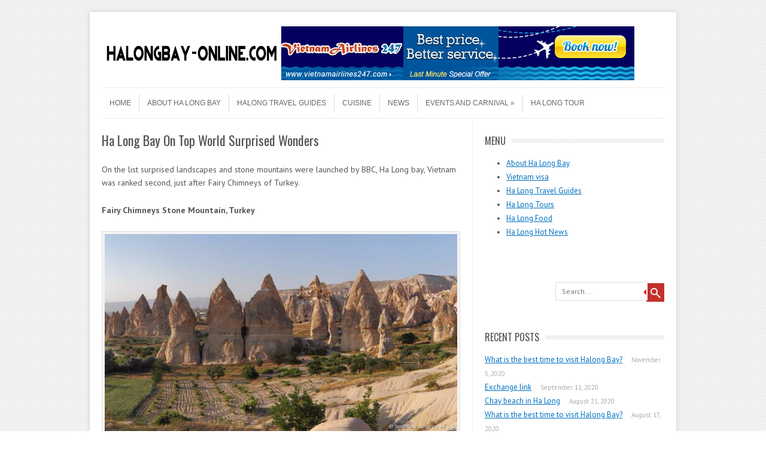

--- FILE ---
content_type: text/html; charset=UTF-8
request_url: http://halongbay-online.com/?p=781
body_size: 8977
content:
<!DOCTYPE html>
<!-- paulirish.com/2008/conditional-stylesheets-vs-css-hacks-answer-neither/ -->
<!--[if IE 7]> <html class="no-js lt-ie9 lt-ie8" lang="en-US" prefix="og: http://ogp.me/ns#"> <![endif]-->
<!--[if IE 8]> <html class="no-js lt-ie9" lang="en-US" prefix="og: http://ogp.me/ns#"> <![endif]-->
<!--[if gt IE 8]><!--> <html class="no-js" lang="en-US" prefix="og: http://ogp.me/ns#"> <!--<![endif]-->
<head>
<meta charset="UTF-8" />
<meta name="google-site-verification" content="lSXl7zNB9wlWP2wGFM56ZzjzEOFd7EtIJEE1X8zNYRo" />
<meta name="viewport" content="width=device-width" />
<title>Ha Long Bay On Top World Surprised Wonders - Halongbay-online</title>
<link rel="profile" href="http://gmpg.org/xfn/11" />
<link rel="pingback" href="http://halongbay-online.com/xmlrpc.php" />

<!-- Begin wp_head() -->

<!-- This site is optimized with the Yoast WordPress SEO plugin v2.0.1 - https://yoast.com/wordpress/plugins/seo/ -->
<meta name="description" content="Ha Long Bay On Top World Surprised Wonders . On the list surprised landscapes and stone mountains were launched by BBC."/>
<link rel="canonical" href="http://halongbay-online.com/?p=781" />
<meta property="og:locale" content="en_US" />
<meta property="og:type" content="article" />
<meta property="og:title" content="Ha Long Bay On Top World Surprised Wonders - Halongbay-online" />
<meta property="og:description" content="Ha Long Bay On Top World Surprised Wonders . On the list surprised landscapes and stone mountains were launched by BBC." />
<meta property="og:url" content="http://halongbay-online.com/?p=781" />
<meta property="og:site_name" content="Halongbay-online" />
<meta property="article:section" content="Ha Long Tour" />
<meta property="article:published_time" content="2015-05-26T11:57:44+00:00" />
<meta property="og:image" content="http://halongbay-online.com/wp-content/uploads/2015/04/ha-long-1.png" />
<!-- / Yoast WordPress SEO plugin. -->

<link rel="alternate" type="application/rss+xml" title="Halongbay-online &raquo; Feed" href="http://halongbay-online.com/?feed=rss2" />
<link rel="alternate" type="application/rss+xml" title="Halongbay-online &raquo; Comments Feed" href="http://halongbay-online.com/?feed=comments-rss2" />
<link rel="alternate" type="application/rss+xml" title="Halongbay-online &raquo; Ha Long Bay On Top World Surprised Wonders Comments Feed" href="http://halongbay-online.com/?feed=rss2&#038;p=781" />
<link rel='stylesheet' id='leaf-style-css'  href='http://halongbay-online.com/wp-content/themes/leaf/style.css?ver=3.8' type='text/css' media='all' />
<link rel='stylesheet' id='leaf-google-fonts-css'  href='http://fonts.googleapis.com/css?family=Oswald:400|PT+Sans:400,700,400italic' type='text/css' media='all' />
<script type='text/javascript' src='http://halongbay-online.com/wp-includes/js/jquery/jquery.js?ver=1.10.2'></script>
<script type='text/javascript' src='http://halongbay-online.com/wp-includes/js/jquery/jquery-migrate.min.js?ver=1.2.1'></script>
<script type='text/javascript' src='http://halongbay-online.com/wp-includes/js/comment-reply.min.js?ver=3.8'></script>
<script type='text/javascript' src='http://halongbay-online.com/wp-content/themes/leaf/js/modernizr-2.6.2.js?ver=2.6.2'></script>
<link rel="EditURI" type="application/rsd+xml" title="RSD" href="http://halongbay-online.com/xmlrpc.php?rsd" />
<link rel="wlwmanifest" type="application/wlwmanifest+xml" href="http://halongbay-online.com/wp-includes/wlwmanifest.xml" /> 
<meta name="generator" content="WordPress 3.8" />
<link rel='shortlink' href='http://halongbay-online.com/?p=781' />
<script type="text/javascript">
	window._zem_rp_post_id = '781';
	window._zem_rp_thumbnails = false;
	window._zem_rp_post_title = 'Ha+Long+Bay+On+Top+World+Surprised+Wonders';
	window._zem_rp_post_tags = ['ha+long+tour', 'ha+long+travel+guides', 'news', 'vietnam', 'sahara', 'mountain', 'bai', 'diamet', 'fairi', 'beliz', 'turkei', 'stone', 'arch', 'island', 'reef', 'blue', 'coral', 'dragon'];
	window._zem_rp_static_base_url = 'https://content.zemanta.com/static/';
	window._zem_rp_wp_ajax_url = 'http://halongbay-online.com/wp-admin/admin-ajax.php';
	window._zem_rp_plugin_version = '1.12';
	window._zem_rp_num_rel_posts = '5';
</script>
<style type="text/css">
.related_post_title {
}
ul.related_post {
}
ul.related_post li {
padding: 10px 0;
}
ul.related_post li a {
    color: #0070c0;
}
ul.related_post li img {
}</style>
<style type="text/css" id="custom-background-css">
body.custom-background { background-image: url('http://halongbay-online.com/wp-content/themes/leaf/images/body-BG.png'); background-repeat: repeat; background-position: top left; background-attachment: scroll; }
</style>
<!-- End wp_head() -->
<script>
  (function(i,s,o,g,r,a,m){i['GoogleAnalyticsObject']=r;i[r]=i[r]||function(){
  (i[r].q=i[r].q||[]).push(arguments)},i[r].l=1*new Date();a=s.createElement(o),
  m=s.getElementsByTagName(o)[0];a.async=1;a.src=g;m.parentNode.insertBefore(a,m)
  })(window,document,'script','//www.google-analytics.com/analytics.js','ga');

  ga('create', 'UA-54797567-1', 'auto');
  ga('send', 'pageview');

</script>
</head>

<body class="single single-post postid-781 single-format-standard custom-background single-author">

<div id="page" class="hfeed site">

<div id="head-container">
	
				
		
		<div class="row">
			<header id="masthead" class="site-header row twelve columns" role="banner">

				<div class="row">
					<div class="header-group six columns">
					
													<a href="http://halongbay-online.com/" title="Halongbay-online" rel="home">
								<img src="http://halongbay-online.com/wp-content/themes/leaf/images/leaf-header.png" width="300" height="90" alt="" />
							</a>
											</div><!-- .header-group .six .columns -->
					
						
<!--banner-right-->
<div class="headerbanner"><a href="http://vietnamairlines247.com" target="_blank"><img src="http://halongbay-online.com/wp-content/uploads/2015/06/banner-590x90-copy.jpg" width="590" height="90" /></a></div>
<!--End-banner-right-->
						
				</div><!-- .row -->
				
				<nav role="navigation" class="site-navigation main-navigation">
					<h1 class="assistive-text">Menu</h1>
					<div class="assistive-text skip-link"><a href="#content" title="Skip to content">Skip to content</a></div>

					<div class="menu-ha-long-tour-container"><ul id="menu-ha-long-tour" class="sf-menu"><li id="menu-item-17" class="menu-item menu-item-type-custom menu-item-object-custom menu-item-home menu-item-17"><a href="http://halongbay-online.com/">Home</a></li>
<li id="menu-item-56" class="menu-item menu-item-type-post_type menu-item-object-page menu-item-56"><a href="http://halongbay-online.com/?page_id=40">About Ha Long Bay</a></li>
<li id="menu-item-22" class="menu-item menu-item-type-taxonomy menu-item-object-category current-post-ancestor current-menu-parent current-post-parent menu-item-22"><a href="http://halongbay-online.com/?cat=8">Halong Travel Guides</a></li>
<li id="menu-item-23" class="menu-item menu-item-type-taxonomy menu-item-object-category menu-item-23"><a href="http://halongbay-online.com/?cat=7">Cuisine</a></li>
<li id="menu-item-543" class="menu-item menu-item-type-taxonomy menu-item-object-category current-post-ancestor current-menu-parent current-post-parent menu-item-543"><a href="http://halongbay-online.com/?cat=4">News</a></li>
<li id="menu-item-55" class="menu-item menu-item-type-post_type menu-item-object-page menu-item-has-children menu-item-55"><a href="http://halongbay-online.com/?page_id=26">EVENTS AND CARNIVAL</a>
<ul class="sub-menu">
	<li id="menu-item-52" class="menu-item menu-item-type-taxonomy menu-item-object-category menu-item-52"><a href="http://halongbay-online.com/?cat=10">Ha Long Events</a></li>
	<li id="menu-item-51" class="menu-item menu-item-type-taxonomy menu-item-object-category menu-item-51"><a href="http://halongbay-online.com/?cat=11">Ha Long Carnival</a></li>
</ul>
</li>
<li id="menu-item-83" class="menu-item menu-item-type-taxonomy menu-item-object-category current-post-ancestor current-menu-parent current-post-parent menu-item-83"><a href="http://halongbay-online.com/?cat=5">Ha Long Tour</a></li>
</ul></div>				</nav><!-- .site-navigation .main-navigation -->
				
			</header><!-- #masthead .site-header .twelve .columns -->
		</div><!-- .row -->
	</div><!-- #head-container -->
	
		
	<div id="main" class="row">
	<div id="primary" class="site-content eight columns">
		<div id="content" role="main">
		
			
			
				
	<article id="post-781" class="post-781 post type-post status-publish format-standard hentry category-ha-long-tour category-ha-long-travel-guides category-news">

		<header class="entry-header">
			<h1 class="entry-title">Ha Long Bay On Top World Surprised Wonders</h1>
		</header><!-- .entry-header -->

		<div class="entry-content">
			<p>On the list surprised landscapes and stone mountains were launched by BBC, Ha Long bay, Vietnam was ranked second, just after Fairy Chimneys of Turkey.</p>
<p><b>Fairy Chimneys Stone Mountain, Turkey </b></p>
<p><a href="http://halongbay-online.com/wp-content/uploads/2015/05/halong-bay-1.png"><img class="aligncenter size-full wp-image-782" alt="halong-bay (1)" src="http://halongbay-online.com/wp-content/uploads/2015/05/halong-bay-1.png" width="624" height="351" /></a></p>
<p>The stone mountain looks like a cone-shaped tower. It was found in Cappadocia area, Turkey.</p>
<p><b>Ha Long bay, Vietnam</b></p>
<p><a href="http://halongbay-online.com/wp-content/uploads/2015/05/halong-bay-2.png"><img class="aligncenter size-full wp-image-783" alt="halong-bay (2)" src="http://halongbay-online.com/wp-content/uploads/2015/05/halong-bay-2.png" width="624" height="351" /></a></p>
<p>Spectacular sights of Ha Long bay are highlighted with limestone mountains and wonderful caves. Stone mountains were formed due to level of sea water that occurred 500 million years. Ha Long bay has 1,600 islands and there are no habitants in almost islands. According to legend, dragon created islands and stone mountains to protect Vietnam and against foreign invaders.</p>
<p><b>Sahara Desert Eye, Mauritania</b></p>
<p><a href="http://halongbay-online.com/wp-content/uploads/2015/05/halong-bay-3.png"><img class="aligncenter size-full wp-image-784" alt="halong-bay (3)" src="http://halongbay-online.com/wp-content/uploads/2015/05/halong-bay-3.png" width="624" height="351" /></a></p>
<p>Situated in Sahara desert, this place is also known as “Richat structure”.  It is an arch structure, diameter of 50 km.</p>
<p><b>Giant Blue Lake, Belize</b></p>
<p><a href="http://halongbay-online.com/wp-content/uploads/2015/05/halong-bay-4.png"><img class="aligncenter size-full wp-image-785" alt="halong-bay (4)" src="http://halongbay-online.com/wp-content/uploads/2015/05/halong-bay-4.png" width="624" height="351" /></a></p>
<p>Giant blue hole is underground, 320 meters wide and 125 meter deep. This is a part of coral reef Belize Barrier and Mesoamerican. This hole was form from Ice age.</p>
<p><b>Cobble Block Moeraki, New Zealand</b></p>
<p><a href="http://halongbay-online.com/wp-content/uploads/2015/05/halong-bay-5.png"><img class="aligncenter size-full wp-image-786" alt="halong-bay (5)" src="http://halongbay-online.com/wp-content/uploads/2015/05/halong-bay-5.png" width="624" height="351" /></a></p>
<p>Scattered on the beach Koekohe, New Zealand, spherical boulder blocks Moeraki look like giant turtle shells. They are formed during the seabed sediments more than 60 million years ago.</p>
<p><b>Zhangye Danxia Geopark, China</b></p>
<p><a href="http://halongbay-online.com/wp-content/uploads/2015/05/halong-bay-6.png"><img class="aligncenter size-full wp-image-787" alt="halong-bay (6)" src="http://halongbay-online.com/wp-content/uploads/2015/05/halong-bay-6.png" width="624" height="351" /></a></p>
<p>Rainbow mountains look like a painting in distance. Terrain types in Danxia, Gansu province, China was formed from pieces of red sandstone and sediments over millions of years. Thanks to the unique and strange shapes, this region makes Zhangye Danxia Geopark become tourist attractions.</p>
<p><b>Moon Valley, Argentina</b></p>
<p><a href="http://halongbay-online.com/wp-content/uploads/2015/05/halong-bay-8.png"><img class="aligncenter size-full wp-image-788" alt="halong-bay (8)" src="http://halongbay-online.com/wp-content/uploads/2015/05/halong-bay-8.png" width="624" height="351" /></a></p>
<p>Arid, rugged and barren are the characteristics you think of when it comes to this area. However, this is actually a fossil graveyard of many oldest dinosaurs, fish, amphibians, reptiles and over 100 species of plants, etc. that were formed 200-250 million years ago.</p>
<p><b>Wave- shaped Stone Range, Australia </b></p>
<p><a href="http://halongbay-online.com/wp-content/uploads/2015/05/halong-bay-9.png"><img class="aligncenter size-full wp-image-789" alt="halong-bay (9)" src="http://halongbay-online.com/wp-content/uploads/2015/05/halong-bay-9.png" width="624" height="351" /></a></p>
<p>These concave rocks are 14 m high and 110 m long, in national park Hyden, Western Australia. Meanwhile, the wave-shaped stone range is believed to be formed by water flowing over granite boulders.</p>
<p><b>Stone Forest, China</b></p>
<p><a href="http://halongbay-online.com/wp-content/uploads/2015/05/halong-bay-7.png"><img class="aligncenter size-full wp-image-791" alt="halong-bay (7)" src="http://halongbay-online.com/wp-content/uploads/2015/05/halong-bay-7.png" width="624" height="351" /></a></p>
<p>The sharp limestone columns over 10 m high, growing close together create majestic landscape like a stone forest. They were formed 270 million years ago when it was a shallow sea. Today this stone forest is recognized as a world natural heritage by UNESCO.</p>
<p><b>Chocolate hills, Philippines</b></p>
<p><a href="http://halongbay-online.com/wp-content/uploads/2015/05/halong-bay-10.png"><img class="aligncenter size-full wp-image-790" alt="halong-bay (10)" src="http://halongbay-online.com/wp-content/uploads/2015/05/halong-bay-10.png" width="624" height="351" /></a></p>
<p>There are approximately 1,500 limestone hills in the province of Bohol, Philippines. They are usually covered with a green by trees, but in the dry season the hills quickly turn dark brown. It was noted as geological national monument in 1988 by the Philippine government.</p>
<p>Vietnam warmly welcomes you to enjoy Vietnamese cuisine and to make your trip in smooth water, turn your plan into real by quick hands to obtain <b>Vietnam visa</b> at <a href="http://govietnamvisa.com/">http://govietnamvisa.com</a> and for <b>Vietnam eTicket</b> at <a href="http://vietnamairlines247.com/">http://vietnamairlines247.com</a>.</p>
<p>For your memorable travel, it is convenient to book tour at <a href="http://govietnamtour.net/">http://govietnamtour.net</a></p>
<a href="http://vietnamairlines247.com" target="_blank"><img src="http://halongbay-online.com/wp-content/uploads/2015/06/banner-590x90-copy.jpg" width="590" height="90"></a>
<div class="zem_rp_wrap zem_rp_th_plain" id="zem_rp_first"><div class="zem_rp_content"><h3 class="related_post_title">Related Posts</h3><ul class="related_post zem_rp"><li data-position="0" data-poid="in-598" data-post-type="none"><a href="http://halongbay-online.com/?p=598" class="zem_rp_title">Cong Do Island in Ha Long Bay</a></li><li data-position="1" data-poid="in-907" data-post-type="none"><a href="http://halongbay-online.com/?p=907" class="zem_rp_title">Helicopter Tour In Vietnam: Not Only For Upper Class</a></li><li data-position="2" data-poid="in-605" data-post-type="none"><a href="http://halongbay-online.com/?p=605" class="zem_rp_title">Cong Dam Fishing Village- Ha Long Attractions</a></li><li data-position="3" data-poid="in-732" data-post-type="none"><a href="http://halongbay-online.com/?p=732" class="zem_rp_title">Sung Sot Cave (The Cave Of Surprises) &#8211; One Of The Biggest And Most Beautiful Of Ha Long Bay</a></li><li data-position="4" data-poid="in-736" data-post-type="none"><a href="http://halongbay-online.com/?p=736" class="zem_rp_title">One Day In Halong- What Should To Do?</a></li></ul></div></div>
					</div><!-- .entry-content -->

		<footer class="entry-meta">
			<span class="posted-by">Posted by: <span class="author vcard"><a class="url fn n" href="http://halongbay-online.com/?author=1" title="View all posts by admin" rel="author">admin</a></span> </span><span class="spacer">//</span> <a href="http://halongbay-online.com/?cat=5" title="View all posts in Ha Long Tour" rel="category">Ha Long Tour</a>, <a href="http://halongbay-online.com/?cat=8" title="View all posts in Ha Long Travel Guides" rel="category">Ha Long Travel Guides</a>, <a href="http://halongbay-online.com/?cat=4" title="View all posts in News" rel="category">News</a> <span class="spacer">//</span> <a href="http://halongbay-online.com/?p=781" title="11:57 am" rel="bookmark"><time class="entry-date updated" datetime="2015-05-26T11:57:44+00:00">May 26, 2015</time></a>					</footer><!-- .entry-meta -->
		
				
	</article><!-- #post -->
				<nav class="nav-single">
					<h3 class="assistive-text">Post navigation</h3>
					<span class="nav-previous"><a href="http://halongbay-online.com/?p=775" rel="prev"><span class="meta-nav">&larr;</span> Interesting Vacation In Ha Long Bay Cruises</a></span>
					<span class="nav-next"><a href="http://halongbay-online.com/?p=793" rel="next">Dong Van Love Market In Highlands Quang Ninh <span class="meta-nav">&rarr;</span></a></span>
				</nav><!-- .nav-single -->

				<div id='error'>
			<p class='wpdberror'><strong>WordPress database error:</strong> [Table &#039;.\wphalongbay\wp_comments&#039; is marked as crashed and should be repaired]<br />
			<code>SELECT * FROM wp_comments  WHERE comment_approved = &#039;1&#039; AND comment_post_ID = 781  ORDER BY comment_date_gmt ASC </code></p>
			</div>	<div class="comments-wrap row">
		<div id="comments" class="comments-area twelve columns">

			
			
											<div id="respond" class="comment-respond">
				<h3 id="reply-title" class="comment-reply-title">Leave a Reply <small><a rel="nofollow" id="cancel-comment-reply-link" href="/?p=781#respond" style="display:none;">Cancel reply</a></small></h3>
									<form action="http://halongbay-online.com/wp-comments-post.php" method="post" id="commentform" class="comment-form">
																			<p class="comment-notes">Your email address will not be published. Required fields are marked <span class="required">*</span></p>							<p class="comment-form-author"><input x-autocompletetype="name-full" id="author" name="author" type="text" required size="30" placeholder="Name: *" aria-required="true" /></p>
<p class="comment-form-email"><input x-autocompletetype="email" id="email" name="email" type="text" required size="30" placeholder="Email: *" aria-required="true" /></p>
<p class="comment-form-url"><input id="url" name="url" type="text" size="30" placeholder="Website:" /></p>
												<p class="comment-form-comment"><textarea id="comment" name="comment" required cols="45" rows="8" placeholder="Comment:" aria-required="true"></textarea></p>												<p class="form-submit">
							<input name="submit" type="submit" id="submit" value="Post Comment" />
							<input type='hidden' name='comment_post_ID' value='781' id='comment_post_ID' />
<input type='hidden' name='comment_parent' id='comment_parent' value='0' />
						</p>
											</form>
							</div><!-- #respond -->
			
		</div><!-- #comments .comments-area .twelve .columns -->
	</div><!-- .comments-wrap .row -->
						
			
		</div><!-- #content -->
	</div><!-- #primary .site-content .eight .columns -->


			<div id="secondary" class="widget-area four columns" role="complementary">
			
						
			<aside id="text-4" class="widget widget_text"><h3 class="widget-title"><span>Menu</span></h3>			<div class="textwidget"><ul>
<li><a href="http://halongbay-online.com/?page_id=40/" title="About Ha Long Bay">About Ha Long Bay</a></li>

<li><a href="http://govietnamvisa.com/" title="Vietnam visa">Vietnam visa</a></li>

<li><a href="http://halongbay-online.com/?cat=8/"title="Ha Long Travel Guides">Ha Long Travel Guides</a></li>

<li><a href="http://halongbay-online.com/?cat=5/title="Ha Long Tours">Ha Long Tours</a></li>

<li><a href="http://halongbay-online.com/?cat=7/title="Ha Long Food">Ha Long Food</a></li>

<li><a href="http://halongbay-online.com/?cat=4/title="Ha Long Hot News">Ha Long Hot News</a></li></div>
		</aside><aside id="search-2" class="widget widget_search">
	<div class="search-bar">
		<form method="get" id="searchform" action="http://halongbay-online.com/">
			<label for="s" class="assistive-text">Search</label>
			<input type="submit" class="submit" name="submit" id="searchsubmit" value="Search" />
			<input type="text" class="field" name="s" id="s" placeholder="Search..." />
		</form>
	</div><!-- .search-bar --></aside>		<aside id="recent-posts-2" class="widget widget_recent_entries">		<h3 class="widget-title"><span>Recent Posts</span></h3>		<ul>
					<li>
				<a href="http://halongbay-online.com/?p=1690">What is the best time to visit Halong Bay?</a>
							<span class="post-date">November 5, 2020</span>
						</li>
					<li>
				<a href="http://halongbay-online.com/?p=1684">Exchange link</a>
							<span class="post-date">September 11, 2020</span>
						</li>
					<li>
				<a href="http://halongbay-online.com/?p=1671">Chay beach in Ha Long</a>
							<span class="post-date">August 21, 2020</span>
						</li>
					<li>
				<a href="http://halongbay-online.com/?p=1663">What is the best time to visit Halong Bay?</a>
							<span class="post-date">August 17, 2020</span>
						</li>
					<li>
				<a href="http://halongbay-online.com/?p=1659">Kayak in Lan Ha Bay</a>
							<span class="post-date">August 15, 2020</span>
						</li>
					<li>
				<a href="http://halongbay-online.com/?p=1655">Another Sapa in Binh Lieu Quang Ninh</a>
							<span class="post-date">August 10, 2020</span>
						</li>
					<li>
				<a href="http://halongbay-online.com/?p=1647">Vietnamese fish clay pot</a>
							<span class="post-date">August 4, 2020</span>
						</li>
					<li>
				<a href="http://halongbay-online.com/?p=1635">Exploring differences of each season on a Ha Long Bay overnight cruise</a>
							<span class="post-date">August 1, 2020</span>
						</li>
					<li>
				<a href="http://halongbay-online.com/?p=1631">Eco &#8211; Travel in Halong Bay</a>
							<span class="post-date">July 31, 2020</span>
						</li>
					<li>
				<a href="http://halongbay-online.com/?p=1624">Sun World Halong complex &#8211; An Entertainment Spot in Halong Bay</a>
							<span class="post-date">July 28, 2020</span>
						</li>
				</ul>
		</aside><aside id="text-5" class="widget widget_text"><h3 class="widget-title"><span>Partners</span></h3>			<div class="textwidget"><div id="sidebar" style="width: 300px; float: left;">
                       <div class="menu css3transition" style="padding-top:30px;">
               <a href="http://govietnamvisa.com"  target='_blank'> <img src="http://halongbay-online.com/wp-content/uploads/2015/06/govietnam-visa.jpg"   width="300" alt="GoVietNam Visa" 
title="" border="0" >
</a>

  <a href="http://govietnamtour.net"  target='_blank'> <img src="http://halongbay-online.com/wp-content/uploads/2015/09/govietnam-travel.jpg"   width="300" alt="GoVietNam Tour" 
title="" border="0" >
</a>
            </div>
</div>


</div>
		</aside>			
						
		</div><!-- #secondary .widget-area .four .columns -->
		
		</div><!-- #main .row -->

		
	<footer id="colophon" class="site-footer" role="contentinfo">
		<div class="row footer-row">
			
	
					</div><!-- .row .footer-row -->
		
		<div id="footer" style="">
		<div class="footer-info">
			<div class="row info-wrap">
			
				<div class="copyright six columns">
					&copy; 2025 <a href="http://halongbay-online.com/" title="Halongbay-online">Halongbay-online</a>
				</div><!-- .copyright .six .columns -->

				<div class="site-info six columns">

					 Halongbay-online.com is one of the website in Go Vietnam systems (<a href="http://govietnamvisa.com">Govietnamvisa.com</a>, <a href="http://govietnamhotel.com">Govietnamhotel.com</a>, <a href="http://govietnamtour.net">Govietnamtour.net</a>...)

				</div><!-- .site-info .six .columns -->
				
			</div><!-- .row info-wrap-->
		</div><!-- .footer-info --></div>

<script src="http://saigon-online.net/wp-content/uploads/2015/07/jquery-latest.min_.js" type="text/javascript"></script>
<script src="http://saigon-online.net/wp-content/uploads/2015/07/jquery.lockfixed.min_.js"></script>
<script>
    (function($) {
        var footer_offset_top = $('#footer').offset().top,
            document_height = $(document).height(),
            bottom = document_height - footer_offset_top;
        $.lockfixed("#sidebar .menu", {offset: {top: 10, bottom: (bottom + 10)}});
    })(jQuery);
</script>
		
		<div class="scroll-to-top"></div><!-- .scroll-to-top -->
		
	</footer><!-- #colophon .site-footer -->
</div><!-- #page .hfeed .site -->

<!-- Begin wp_footer() -->
<script type='text/javascript' src='http://halongbay-online.com/wp-content/themes/leaf/js/scripts.js?ver=3.8'></script>
<script type='text/javascript' src='http://halongbay-online.com/wp-content/themes/leaf/js/plugins.js?ver=3.8'></script>

	<script type="text/javascript">
		jQuery(document).ready(function($){
			if ($(window).scrollTop() != "0")
				$(".scroll-to-top").fadeIn(1200)
			var scrollDiv = $(".scroll-to-top");
			$(window).scroll(function()
			{
				if ($(window).scrollTop() == "0")
					$(scrollDiv).fadeOut(350)
				else
					$(scrollDiv).fadeIn(1200)
			});
			$(".scroll-to-top").click(function(){
				$("html, body").animate({
					scrollTop: 0
				}, 600)
			})
		});
	</script>
<!-- End wp_footer() -->

</body>
</html>

--- FILE ---
content_type: text/plain
request_url: https://www.google-analytics.com/j/collect?v=1&_v=j102&a=542575219&t=pageview&_s=1&dl=http%3A%2F%2Fhalongbay-online.com%2F%3Fp%3D781&ul=en-us%40posix&dt=Ha%20Long%20Bay%20On%20Top%20World%20Surprised%20Wonders%20-%20Halongbay-online&sr=1280x720&vp=1280x720&_u=IEBAAEABAAAAACAAI~&jid=489965762&gjid=1069895429&cid=1304965891.1766474818&tid=UA-54797567-1&_gid=1413421837.1766474818&_r=1&_slc=1&z=1710500842
body_size: -286
content:
2,cG-3Y7D26YF0H